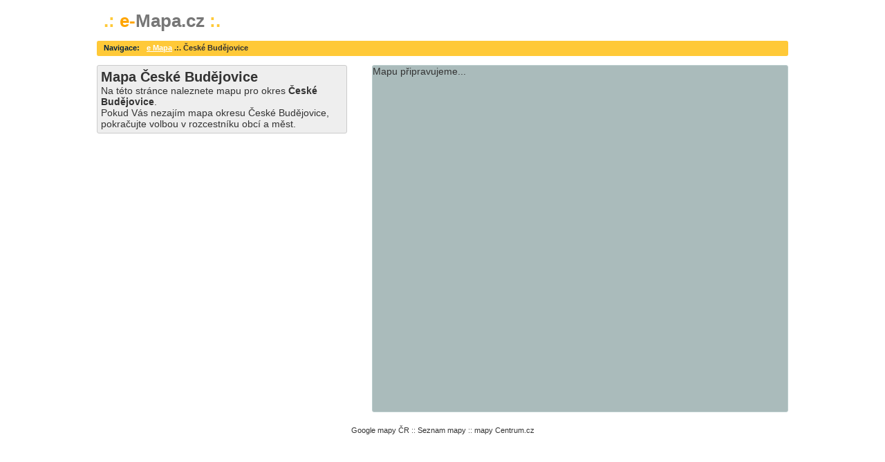

--- FILE ---
content_type: text/html; charset=UTF-8
request_url: http://www.e-mapa.cz/ceske-budejovice/
body_size: 795
content:
<!DOCTYPE html>
<html lang="cs-cz">
  <head>
    <meta charset="UTF-8" />
    <title>Mapa České Budějovice</title>
    <meta name="description" content="Mapa okresu České Budějovice."  lang="cs" />
	  <meta name="keywords" content="mapa České Budějovice, mapy České Budějovice, České Budějovice na mapě" />
    <meta name="robots" content="all,follow" />
    <meta name="googlebot" content="index,follow,snippet,archive" />
    <meta http-equiv="Content-language" content="cs, Czech, česky" />
    <meta http-equiv="Content-Type" content="text/html; charset=utf-8" />
    <meta http-equiv="cache-control" content="no-cache">
    <meta http-equiv="Pragma" content="no-cache" />
    <meta http-equiv="Expires" content="-1" />
    <base href='http://www.e-mapa.cz/' />    <link rel="shortcut icon" href="http://www.e-mapa.cz/favicon.ico">
    <link rel="stylesheet" type="text/css" href="http://www.e-mapa.cz/obsah/css/mapa.css">
  </head>
  <body>
  <div id='bl'>
    <div id='hd'>
  <strong id='lg'><span class='dot'>.: </span><a href='http://www.e-mapa.cz/' title='e Mapa CZ'><span>e-</span>Mapa.cz</a><span class='dot'> :.</span></strong><div class="clr"></div><div id='nav'><div class='pad'><span>Navigace:</span> <a href='http://www.e-mapa.cz/' title='e Mapa CZ'>e Mapa</a> .:.  <strong>České Budějovice</strong></div></div>      </div>
    <div id='content'>
      <div id='map_desc'>
        <h1>Mapa České Budějovice</h1>
<p>Na této stránce naleznete mapu pro okres <strong>České Budějovice</strong>.<br />
Pokud Vás nezajím mapa okresu České Budějovice, pokračujte volbou v rozcestníku obcí a měst.</p>
      </div>
      <div id='map'>
        Mapu připravujeme...
      </div>
      <div class="clr"></div>
    </div>
    <div id='lnk'>
  <a href="https://maps.google.cz/">Google mapy ČR</a> ::
<a href="http://www.mapy.cz/">Seznam mapy</a> ::
<a href="http://amapy.centrum.cz/">mapy Centrum.cz</a>    </div>
  </div>
  </body>
</html>

--- FILE ---
content_type: text/css
request_url: http://www.e-mapa.cz/obsah/css/mapa.css
body_size: 998
content:
@charset "utf-8";
div, p {
	margin: 0px;
	padding: 0px;
}
body {
	background-color: #fff;
	color: #333;
	font-size: 14px;
	font-family: Tahoma, "Verdana CE", Verdana, "Arial CE", Arial, sans-serif;
}
body {
	width: 1000px;
	margin: 0px auto;
}

a {
	color: #579;
  text-decoration: none;
}
a:hover,a:focus {

	text-decoration: underline;
}

#hd {
	padding: 0px;
	padding-top: 15px;
}
#hd #lg {
	top: 5px;
	padding-left: 10px;
	display: block;
  font-size:26px;
  color:#777;
}
#hd #lg a{
  color:#777;
}
#hd #lg span, #hd #lg a span {
  color:orange;
}
#hd #lg span.dot{
  color:#ffc938;
}
#hd #lg a:hover{
  color:#ffc938;
  text-decoration: none;
}
#hd #nav {
	margin-top: 13px;
	background-color: #ccc;
  background-color: #ffc938;
	font-size: 11px;
  font-weight: bold;
  border-top: 1px solid #ffc938;
  border-bottom: 1px solid #ffc938;
  margin-bottom: 13px;
  border-radius:3px;
}
#hd #nav .pad{
    padding: 3px 0 5px 10px;
}

#hd #nav span {
	color: #002244;
	font-weight: bold;
    float: left;
    display: block;
    margin-right: 10px;
}
#hd #nav a {
	color: #fff;
    text-decoration: underline;
}
#hd #nav a:hover, #hd #nav a:focus {
	color: #ffc938;
    text-decoration: underline;
}

#content{

}
#map_desc{
  width:350px;
  float:left;
  border:1px solid #ccc;
  background-color: #eee;
  border-radius:3px;
  padding:5px;  
}

#map_desc h1{
  margin:0px;
  font-size:20px;
}
#map_desc h2{
  margin:5px 0px;
  font-size:18px;
}
#map_desc h3{
  margin:5px 0px;
  font-size:16px;
}
#map_desc ul{
  margin:5px 0px;
}
#map{
  width:600px;
  float:right;
  height:500px;
  border:1px solid #bcc;
  background-color: #abb;
  border-radius:3px;  
}
#lnk {
	padding: 20px 0;
	text-align: center;
	font-size: 11px;
	color: #555;
}
#lnk a {
	color: #333;
}
.clr {
	clear: both
}
a#srch {
	position: absolute;
	top: 0px;
  left: 260px;
	display: block;
	width: 130px;
	height: 26px;
	font-size: 13px;
  background: url(bg-srch.gif) no-repeat;
	background-color: #209BB6;
	cursor: pointer;
	border: 1px solid #eee;
	text-align: center;
  text-decoration: none;
	line-height: 28px;
}
a#srch:hover {
	background-color: #007B96;
	color: #fff;
	border: 1px solid #fff;
	text-decoration: none;
}
#hledani{
	position: absolute;
	top: 21px;
    right: 150px;
	display: block;
}
#hledatko{
	width: 250px;
	height: 24px;
    line-height: 26px;
	font-size: 14px;
	background-color: #ddd;
	border: 1px solid #007B96;
    color: #555;
}
.bg {
	font-size: 150%;
	padding: 0px 5px;
}

#hd #silv {
	padding: 4px 0px 1px 10px;
	z-index: 99;
	position: absolute;
	top: 102px;
	display: block;
	width: 890px;
	height: 18px;
	font-size: 11px;
	background-color: #fff;
	color: black;
	overflow: hidden;
}
#hd #silv a {
	color: #007B96;
	font-weight: bold;
	padding-left: 1px;
	letter-spacing: 1px;
	font-size: 11px;
    text-decoration: underline;
}
#hd #silv a:hover, #hd #silv a:focus {
    color: #108BA6;
}
.ob_{
  font-weight: bold;
  letter-spacing: 1px;
}
.co_{
  font-weight: bold;
  letter-spacing: 1px;
}
#lev{
  width:600px;
  float:left;
}
#prav{
  width:200px;
  float:right;
}